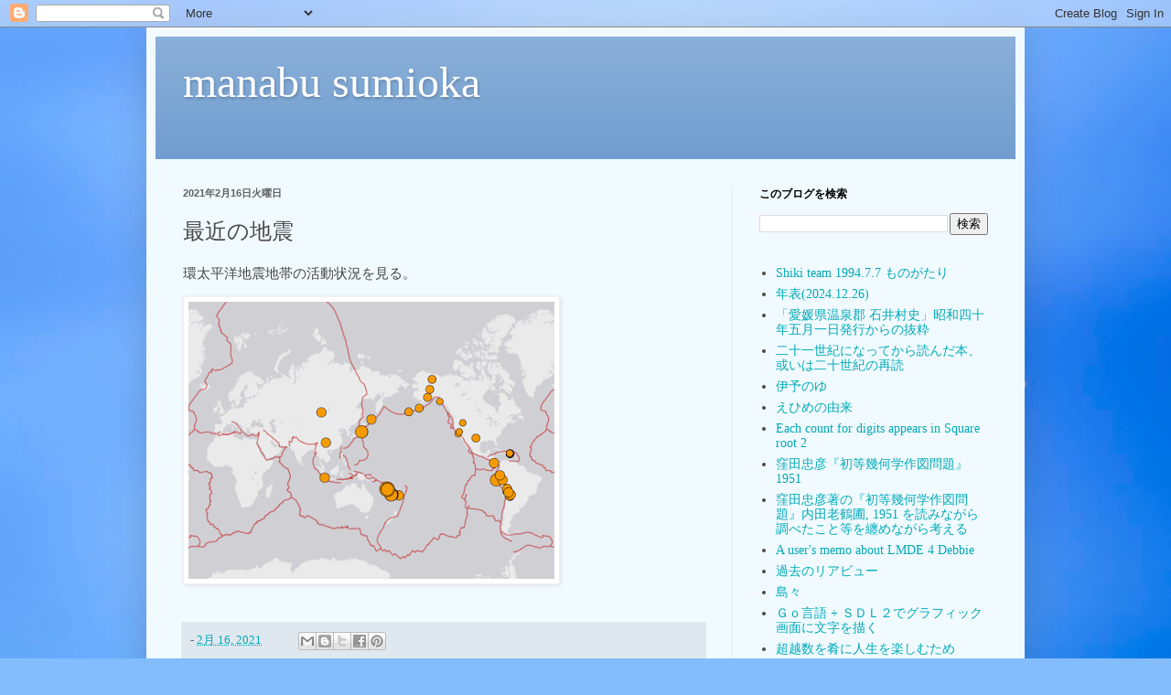

--- FILE ---
content_type: text/html; charset=UTF-8
request_url: https://blog.manabusumioka.com/2021/02/blog-post_83.html
body_size: 14881
content:
<!DOCTYPE html>
<html class='v2' dir='ltr' lang='ja'>
<head>
<link href='https://www.blogger.com/static/v1/widgets/335934321-css_bundle_v2.css' rel='stylesheet' type='text/css'/>
<meta content='width=1100' name='viewport'/>
<meta content='text/html; charset=UTF-8' http-equiv='Content-Type'/>
<meta content='blogger' name='generator'/>
<link href='https://blog.manabusumioka.com/favicon.ico' rel='icon' type='image/x-icon'/>
<link href='http://blog.manabusumioka.com/2021/02/blog-post_83.html' rel='canonical'/>
<link rel="alternate" type="application/atom+xml" title="manabu sumioka - Atom" href="https://blog.manabusumioka.com/feeds/posts/default" />
<link rel="alternate" type="application/rss+xml" title="manabu sumioka - RSS" href="https://blog.manabusumioka.com/feeds/posts/default?alt=rss" />
<link rel="service.post" type="application/atom+xml" title="manabu sumioka - Atom" href="https://www.blogger.com/feeds/7520723446058283162/posts/default" />

<link rel="alternate" type="application/atom+xml" title="manabu sumioka - Atom" href="https://blog.manabusumioka.com/feeds/2973959374877162823/comments/default" />
<!--Can't find substitution for tag [blog.ieCssRetrofitLinks]-->
<link href='https://blogger.googleusercontent.com/img/b/R29vZ2xl/AVvXsEieakt1qpfYsQU7P7e2zmMi5-hCL4Onqx71ZOxSpIJL61lYjdjZ8WUikVeDnerQRfGPY7jeDTLY4q8Ng84SHYoC6FxQrgCwTGRYAzy1InUyCJxhK5aau8dUrS3j72UdKEtAqvmXpLcS3mE/w400-h303/Screenshot+2021-02-16+152207.png' rel='image_src'/>
<meta content='http://blog.manabusumioka.com/2021/02/blog-post_83.html' property='og:url'/>
<meta content='最近の地震' property='og:title'/>
<meta content='A blog about Programming in Shikoku Ehime Matsuyama' property='og:description'/>
<meta content='https://blogger.googleusercontent.com/img/b/R29vZ2xl/AVvXsEieakt1qpfYsQU7P7e2zmMi5-hCL4Onqx71ZOxSpIJL61lYjdjZ8WUikVeDnerQRfGPY7jeDTLY4q8Ng84SHYoC6FxQrgCwTGRYAzy1InUyCJxhK5aau8dUrS3j72UdKEtAqvmXpLcS3mE/w1200-h630-p-k-no-nu/Screenshot+2021-02-16+152207.png' property='og:image'/>
<title>manabu sumioka: 最近の地震</title>
<style id='page-skin-1' type='text/css'><!--
/*
-----------------------------------------------
Blogger Template Style
Name:     Simple
Designer: Blogger
URL:      www.blogger.com
----------------------------------------------- */
/* Content
----------------------------------------------- */
body {
font: normal normal 14px Georgia, Utopia, 'Palatino Linotype', Palatino, serif;
color: #474747;
background: #83bdfd url(https://themes.googleusercontent.com/image?id=1f6tOf2ErnlU3K0NbIDS1on08DFGdohvo2vAUfWBDP7HQcTMBAoan9iZe-cPJwr8RRoJG) no-repeat fixed top center /* Credit: Zemdega (http://www.istockphoto.com/portfolio/Zemdega?platform=blogger) */;
padding: 0 40px 40px 40px;
}
html body .region-inner {
min-width: 0;
max-width: 100%;
width: auto;
}
h2 {
font-size: 22px;
}
a:link {
text-decoration:none;
color: #00aab7;
}
a:visited {
text-decoration:none;
color: #8e8e8e;
}
a:hover {
text-decoration:underline;
color: #0dffd8;
}
.body-fauxcolumn-outer .fauxcolumn-inner {
background: transparent none repeat scroll top left;
_background-image: none;
}
.body-fauxcolumn-outer .cap-top {
position: absolute;
z-index: 1;
height: 400px;
width: 100%;
}
.body-fauxcolumn-outer .cap-top .cap-left {
width: 100%;
background: transparent none repeat-x scroll top left;
_background-image: none;
}
.content-outer {
-moz-box-shadow: 0 0 40px rgba(0, 0, 0, .15);
-webkit-box-shadow: 0 0 5px rgba(0, 0, 0, .15);
-goog-ms-box-shadow: 0 0 10px #333333;
box-shadow: 0 0 40px rgba(0, 0, 0, .15);
margin-bottom: 1px;
}
.content-inner {
padding: 10px 10px;
}
.content-inner {
background-color: #f1faff;
}
/* Header
----------------------------------------------- */
.header-outer {
background: #6d9bce url(https://resources.blogblog.com/blogblog/data/1kt/simple/gradients_light.png) repeat-x scroll 0 -400px;
_background-image: none;
}
.Header h1 {
font: normal normal 48px Georgia, Utopia, 'Palatino Linotype', Palatino, serif;
color: #ffffff;
text-shadow: 1px 2px 3px rgba(0, 0, 0, .2);
}
.Header h1 a {
color: #ffffff;
}
.Header .description {
font-size: 140%;
color: #ffffff;
}
.header-inner .Header .titlewrapper {
padding: 22px 30px;
}
.header-inner .Header .descriptionwrapper {
padding: 0 30px;
}
/* Tabs
----------------------------------------------- */
.tabs-inner .section:first-child {
border-top: 0 solid #eee5dd;
}
.tabs-inner .section:first-child ul {
margin-top: -0;
border-top: 0 solid #eee5dd;
border-left: 0 solid #eee5dd;
border-right: 0 solid #eee5dd;
}
.tabs-inner .widget ul {
background: #f1faff none repeat-x scroll 0 -800px;
_background-image: none;
border-bottom: 1px solid #eee5dd;
margin-top: 0;
margin-left: -30px;
margin-right: -30px;
}
.tabs-inner .widget li a {
display: inline-block;
padding: .6em 1em;
font: normal normal 16px Georgia, Utopia, 'Palatino Linotype', Palatino, serif;
color: #7d969e;
border-left: 1px solid #f1faff;
border-right: 1px solid #eee5dd;
}
.tabs-inner .widget li:first-child a {
border-left: none;
}
.tabs-inner .widget li.selected a, .tabs-inner .widget li a:hover {
color: #000000;
background-color: #f1faff;
text-decoration: none;
}
/* Columns
----------------------------------------------- */
.main-outer {
border-top: 0 solid #e0ecef;
}
.fauxcolumn-left-outer .fauxcolumn-inner {
border-right: 1px solid #e0ecef;
}
.fauxcolumn-right-outer .fauxcolumn-inner {
border-left: 1px solid #e0ecef;
}
/* Headings
----------------------------------------------- */
div.widget > h2,
div.widget h2.title {
margin: 0 0 1em 0;
font: normal bold 12px Georgia, Utopia, 'Palatino Linotype', Palatino, serif;
color: #000000;
}
/* Widgets
----------------------------------------------- */
.widget .zippy {
color: #9d9d9d;
text-shadow: 2px 2px 1px rgba(0, 0, 0, .1);
}
.widget .popular-posts ul {
list-style: none;
}
/* Posts
----------------------------------------------- */
h2.date-header {
font: normal bold 11px Arial, Tahoma, Helvetica, FreeSans, sans-serif;
}
.date-header span {
background-color: rgba(68,68,68,0);
color: #606060;
padding: inherit;
letter-spacing: inherit;
margin: inherit;
}
.main-inner {
padding-top: 30px;
padding-bottom: 30px;
}
.main-inner .column-center-inner {
padding: 0 15px;
}
.main-inner .column-center-inner .section {
margin: 0 15px;
}
.post {
margin: 0 0 25px 0;
}
h3.post-title, .comments h4 {
font: normal normal 24px Georgia, Utopia, 'Palatino Linotype', Palatino, serif;
margin: .75em 0 0;
}
.post-body {
font-size: 110%;
line-height: 1.4;
position: relative;
}
.post-body img, .post-body .tr-caption-container, .Profile img, .Image img,
.BlogList .item-thumbnail img {
padding: 2px;
background: #ffffff;
border: 1px solid #f0f0f0;
-moz-box-shadow: 1px 1px 5px rgba(0, 0, 0, .1);
-webkit-box-shadow: 1px 1px 5px rgba(0, 0, 0, .1);
box-shadow: 1px 1px 5px rgba(0, 0, 0, .1);
}
.post-body img, .post-body .tr-caption-container {
padding: 5px;
}
.post-body .tr-caption-container {
color: #606060;
}
.post-body .tr-caption-container img {
padding: 0;
background: transparent;
border: none;
-moz-box-shadow: 0 0 0 rgba(0, 0, 0, .1);
-webkit-box-shadow: 0 0 0 rgba(0, 0, 0, .1);
box-shadow: 0 0 0 rgba(0, 0, 0, .1);
}
.post-header {
margin: 0 0 1.5em;
line-height: 1.6;
font-size: 90%;
}
.post-footer {
margin: 20px -2px 0;
padding: 5px 10px;
color: #5f6572;
background-color: #e0e8ef;
border-bottom: 1px solid #f0f0f0;
line-height: 1.6;
font-size: 90%;
}
#comments .comment-author {
padding-top: 1.5em;
border-top: 1px solid #e0ecef;
background-position: 0 1.5em;
}
#comments .comment-author:first-child {
padding-top: 0;
border-top: none;
}
.avatar-image-container {
margin: .2em 0 0;
}
#comments .avatar-image-container img {
border: 1px solid #f0f0f0;
}
/* Comments
----------------------------------------------- */
.comments .comments-content .icon.blog-author {
background-repeat: no-repeat;
background-image: url([data-uri]);
}
.comments .comments-content .loadmore a {
border-top: 1px solid #9d9d9d;
border-bottom: 1px solid #9d9d9d;
}
.comments .comment-thread.inline-thread {
background-color: #e0e8ef;
}
.comments .continue {
border-top: 2px solid #9d9d9d;
}
/* Accents
---------------------------------------------- */
.section-columns td.columns-cell {
border-left: 1px solid #e0ecef;
}
.blog-pager {
background: transparent none no-repeat scroll top center;
}
.blog-pager-older-link, .home-link,
.blog-pager-newer-link {
background-color: #f1faff;
padding: 5px;
}
.footer-outer {
border-top: 0 dashed #bbbbbb;
}
/* Mobile
----------------------------------------------- */
body.mobile  {
background-size: auto;
}
.mobile .body-fauxcolumn-outer {
background: transparent none repeat scroll top left;
}
.mobile .body-fauxcolumn-outer .cap-top {
background-size: 100% auto;
}
.mobile .content-outer {
-webkit-box-shadow: 0 0 3px rgba(0, 0, 0, .15);
box-shadow: 0 0 3px rgba(0, 0, 0, .15);
}
.mobile .tabs-inner .widget ul {
margin-left: 0;
margin-right: 0;
}
.mobile .post {
margin: 0;
}
.mobile .main-inner .column-center-inner .section {
margin: 0;
}
.mobile .date-header span {
padding: 0.1em 10px;
margin: 0 -10px;
}
.mobile h3.post-title {
margin: 0;
}
.mobile .blog-pager {
background: transparent none no-repeat scroll top center;
}
.mobile .footer-outer {
border-top: none;
}
.mobile .main-inner, .mobile .footer-inner {
background-color: #f1faff;
}
.mobile-index-contents {
color: #474747;
}
.mobile-link-button {
background-color: #00aab7;
}
.mobile-link-button a:link, .mobile-link-button a:visited {
color: #ffffff;
}
.mobile .tabs-inner .section:first-child {
border-top: none;
}
.mobile .tabs-inner .PageList .widget-content {
background-color: #f1faff;
color: #000000;
border-top: 1px solid #eee5dd;
border-bottom: 1px solid #eee5dd;
}
.mobile .tabs-inner .PageList .widget-content .pagelist-arrow {
border-left: 1px solid #eee5dd;
}

--></style>
<style id='template-skin-1' type='text/css'><!--
body {
min-width: 960px;
}
.content-outer, .content-fauxcolumn-outer, .region-inner {
min-width: 960px;
max-width: 960px;
_width: 960px;
}
.main-inner .columns {
padding-left: 0;
padding-right: 310px;
}
.main-inner .fauxcolumn-center-outer {
left: 0;
right: 310px;
/* IE6 does not respect left and right together */
_width: expression(this.parentNode.offsetWidth -
parseInt("0") -
parseInt("310px") + 'px');
}
.main-inner .fauxcolumn-left-outer {
width: 0;
}
.main-inner .fauxcolumn-right-outer {
width: 310px;
}
.main-inner .column-left-outer {
width: 0;
right: 100%;
margin-left: -0;
}
.main-inner .column-right-outer {
width: 310px;
margin-right: -310px;
}
#layout {
min-width: 0;
}
#layout .content-outer {
min-width: 0;
width: 800px;
}
#layout .region-inner {
min-width: 0;
width: auto;
}
body#layout div.add_widget {
padding: 8px;
}
body#layout div.add_widget a {
margin-left: 32px;
}
--></style>
<style>
    body {background-image:url(https\:\/\/themes.googleusercontent.com\/image?id=1f6tOf2ErnlU3K0NbIDS1on08DFGdohvo2vAUfWBDP7HQcTMBAoan9iZe-cPJwr8RRoJG);}
    
@media (max-width: 200px) { body {background-image:url(https\:\/\/themes.googleusercontent.com\/image?id=1f6tOf2ErnlU3K0NbIDS1on08DFGdohvo2vAUfWBDP7HQcTMBAoan9iZe-cPJwr8RRoJG&options=w200);}}
@media (max-width: 400px) and (min-width: 201px) { body {background-image:url(https\:\/\/themes.googleusercontent.com\/image?id=1f6tOf2ErnlU3K0NbIDS1on08DFGdohvo2vAUfWBDP7HQcTMBAoan9iZe-cPJwr8RRoJG&options=w400);}}
@media (max-width: 800px) and (min-width: 401px) { body {background-image:url(https\:\/\/themes.googleusercontent.com\/image?id=1f6tOf2ErnlU3K0NbIDS1on08DFGdohvo2vAUfWBDP7HQcTMBAoan9iZe-cPJwr8RRoJG&options=w800);}}
@media (max-width: 1200px) and (min-width: 801px) { body {background-image:url(https\:\/\/themes.googleusercontent.com\/image?id=1f6tOf2ErnlU3K0NbIDS1on08DFGdohvo2vAUfWBDP7HQcTMBAoan9iZe-cPJwr8RRoJG&options=w1200);}}
/* Last tag covers anything over one higher than the previous max-size cap. */
@media (min-width: 1201px) { body {background-image:url(https\:\/\/themes.googleusercontent.com\/image?id=1f6tOf2ErnlU3K0NbIDS1on08DFGdohvo2vAUfWBDP7HQcTMBAoan9iZe-cPJwr8RRoJG&options=w1600);}}
  </style>
<script type='text/javascript'>
        (function(i,s,o,g,r,a,m){i['GoogleAnalyticsObject']=r;i[r]=i[r]||function(){
        (i[r].q=i[r].q||[]).push(arguments)},i[r].l=1*new Date();a=s.createElement(o),
        m=s.getElementsByTagName(o)[0];a.async=1;a.src=g;m.parentNode.insertBefore(a,m)
        })(window,document,'script','https://www.google-analytics.com/analytics.js','ga');
        ga('create', 'UA-148880636-7', 'auto', 'blogger');
        ga('blogger.send', 'pageview');
      </script>
<link href='https://www.blogger.com/dyn-css/authorization.css?targetBlogID=7520723446058283162&amp;zx=ea180126-9c35-4dc6-8ff9-8053a6d146e2' media='none' onload='if(media!=&#39;all&#39;)media=&#39;all&#39;' rel='stylesheet'/><noscript><link href='https://www.blogger.com/dyn-css/authorization.css?targetBlogID=7520723446058283162&amp;zx=ea180126-9c35-4dc6-8ff9-8053a6d146e2' rel='stylesheet'/></noscript>
<meta name='google-adsense-platform-account' content='ca-host-pub-1556223355139109'/>
<meta name='google-adsense-platform-domain' content='blogspot.com'/>

<script async src="https://pagead2.googlesyndication.com/pagead/js/adsbygoogle.js?client=ca-pub-9423344070258883&host=ca-host-pub-1556223355139109" crossorigin="anonymous"></script>

<!-- data-ad-client=ca-pub-9423344070258883 -->

<link rel="stylesheet" href="https://fonts.googleapis.com/css2?display=swap&family=Roboto&family=Open+Sans"></head>
<body class='loading variant-literate'>
<div class='navbar section' id='navbar' name='Navbar'><div class='widget Navbar' data-version='1' id='Navbar1'><script type="text/javascript">
    function setAttributeOnload(object, attribute, val) {
      if(window.addEventListener) {
        window.addEventListener('load',
          function(){ object[attribute] = val; }, false);
      } else {
        window.attachEvent('onload', function(){ object[attribute] = val; });
      }
    }
  </script>
<div id="navbar-iframe-container"></div>
<script type="text/javascript" src="https://apis.google.com/js/platform.js"></script>
<script type="text/javascript">
      gapi.load("gapi.iframes:gapi.iframes.style.bubble", function() {
        if (gapi.iframes && gapi.iframes.getContext) {
          gapi.iframes.getContext().openChild({
              url: 'https://www.blogger.com/navbar/7520723446058283162?po\x3d2973959374877162823\x26origin\x3dhttps://blog.manabusumioka.com',
              where: document.getElementById("navbar-iframe-container"),
              id: "navbar-iframe"
          });
        }
      });
    </script><script type="text/javascript">
(function() {
var script = document.createElement('script');
script.type = 'text/javascript';
script.src = '//pagead2.googlesyndication.com/pagead/js/google_top_exp.js';
var head = document.getElementsByTagName('head')[0];
if (head) {
head.appendChild(script);
}})();
</script>
</div></div>
<div class='body-fauxcolumns'>
<div class='fauxcolumn-outer body-fauxcolumn-outer'>
<div class='cap-top'>
<div class='cap-left'></div>
<div class='cap-right'></div>
</div>
<div class='fauxborder-left'>
<div class='fauxborder-right'></div>
<div class='fauxcolumn-inner'>
</div>
</div>
<div class='cap-bottom'>
<div class='cap-left'></div>
<div class='cap-right'></div>
</div>
</div>
</div>
<div class='content'>
<div class='content-fauxcolumns'>
<div class='fauxcolumn-outer content-fauxcolumn-outer'>
<div class='cap-top'>
<div class='cap-left'></div>
<div class='cap-right'></div>
</div>
<div class='fauxborder-left'>
<div class='fauxborder-right'></div>
<div class='fauxcolumn-inner'>
</div>
</div>
<div class='cap-bottom'>
<div class='cap-left'></div>
<div class='cap-right'></div>
</div>
</div>
</div>
<div class='content-outer'>
<div class='content-cap-top cap-top'>
<div class='cap-left'></div>
<div class='cap-right'></div>
</div>
<div class='fauxborder-left content-fauxborder-left'>
<div class='fauxborder-right content-fauxborder-right'></div>
<div class='content-inner'>
<header>
<div class='header-outer'>
<div class='header-cap-top cap-top'>
<div class='cap-left'></div>
<div class='cap-right'></div>
</div>
<div class='fauxborder-left header-fauxborder-left'>
<div class='fauxborder-right header-fauxborder-right'></div>
<div class='region-inner header-inner'>
<div class='header section' id='header' name='ヘッダー'><div class='widget Header' data-version='1' id='Header1'>
<div id='header-inner'>
<div class='titlewrapper'>
<h1 class='title'>
<a href='https://blog.manabusumioka.com/'>
manabu sumioka
</a>
</h1>
</div>
<div class='descriptionwrapper'>
<p class='description'><span>
</span></p>
</div>
</div>
</div></div>
</div>
</div>
<div class='header-cap-bottom cap-bottom'>
<div class='cap-left'></div>
<div class='cap-right'></div>
</div>
</div>
</header>
<div class='tabs-outer'>
<div class='tabs-cap-top cap-top'>
<div class='cap-left'></div>
<div class='cap-right'></div>
</div>
<div class='fauxborder-left tabs-fauxborder-left'>
<div class='fauxborder-right tabs-fauxborder-right'></div>
<div class='region-inner tabs-inner'>
<div class='tabs no-items section' id='crosscol' name='Cross-Column'></div>
<div class='tabs no-items section' id='crosscol-overflow' name='Cross-Column 2'></div>
</div>
</div>
<div class='tabs-cap-bottom cap-bottom'>
<div class='cap-left'></div>
<div class='cap-right'></div>
</div>
</div>
<div class='main-outer'>
<div class='main-cap-top cap-top'>
<div class='cap-left'></div>
<div class='cap-right'></div>
</div>
<div class='fauxborder-left main-fauxborder-left'>
<div class='fauxborder-right main-fauxborder-right'></div>
<div class='region-inner main-inner'>
<div class='columns fauxcolumns'>
<div class='fauxcolumn-outer fauxcolumn-center-outer'>
<div class='cap-top'>
<div class='cap-left'></div>
<div class='cap-right'></div>
</div>
<div class='fauxborder-left'>
<div class='fauxborder-right'></div>
<div class='fauxcolumn-inner'>
</div>
</div>
<div class='cap-bottom'>
<div class='cap-left'></div>
<div class='cap-right'></div>
</div>
</div>
<div class='fauxcolumn-outer fauxcolumn-left-outer'>
<div class='cap-top'>
<div class='cap-left'></div>
<div class='cap-right'></div>
</div>
<div class='fauxborder-left'>
<div class='fauxborder-right'></div>
<div class='fauxcolumn-inner'>
</div>
</div>
<div class='cap-bottom'>
<div class='cap-left'></div>
<div class='cap-right'></div>
</div>
</div>
<div class='fauxcolumn-outer fauxcolumn-right-outer'>
<div class='cap-top'>
<div class='cap-left'></div>
<div class='cap-right'></div>
</div>
<div class='fauxborder-left'>
<div class='fauxborder-right'></div>
<div class='fauxcolumn-inner'>
</div>
</div>
<div class='cap-bottom'>
<div class='cap-left'></div>
<div class='cap-right'></div>
</div>
</div>
<!-- corrects IE6 width calculation -->
<div class='columns-inner'>
<div class='column-center-outer'>
<div class='column-center-inner'>
<div class='main section' id='main' name='メイン'><div class='widget Blog' data-version='1' id='Blog1'>
<div class='blog-posts hfeed'>

          <div class="date-outer">
        
<h2 class='date-header'><span>2021年2月16日火曜日</span></h2>

          <div class="date-posts">
        
<div class='post-outer'>
<div class='post hentry uncustomized-post-template' itemprop='blogPost' itemscope='itemscope' itemtype='http://schema.org/BlogPosting'>
<meta content='https://blogger.googleusercontent.com/img/b/R29vZ2xl/AVvXsEieakt1qpfYsQU7P7e2zmMi5-hCL4Onqx71ZOxSpIJL61lYjdjZ8WUikVeDnerQRfGPY7jeDTLY4q8Ng84SHYoC6FxQrgCwTGRYAzy1InUyCJxhK5aau8dUrS3j72UdKEtAqvmXpLcS3mE/w400-h303/Screenshot+2021-02-16+152207.png' itemprop='image_url'/>
<meta content='7520723446058283162' itemprop='blogId'/>
<meta content='2973959374877162823' itemprop='postId'/>
<a name='2973959374877162823'></a>
<h3 class='post-title entry-title' itemprop='name'>
最近の地震
</h3>
<div class='post-header'>
<div class='post-header-line-1'></div>
</div>
<div class='post-body entry-content' id='post-body-2973959374877162823' itemprop='description articleBody'>
<p>環太平洋地震地帯の活動状況を見る&#12290;</p><div class="separator" style="clear: both; text-align: center;"><a href="https://blogger.googleusercontent.com/img/b/R29vZ2xl/AVvXsEieakt1qpfYsQU7P7e2zmMi5-hCL4Onqx71ZOxSpIJL61lYjdjZ8WUikVeDnerQRfGPY7jeDTLY4q8Ng84SHYoC6FxQrgCwTGRYAzy1InUyCJxhK5aau8dUrS3j72UdKEtAqvmXpLcS3mE/s798/Screenshot+2021-02-16+152207.png" imageanchor="1" style="clear: left; float: left; margin-bottom: 1em; margin-right: 1em;"><img border="0" data-original-height="604" data-original-width="798" height="303" src="https://blogger.googleusercontent.com/img/b/R29vZ2xl/AVvXsEieakt1qpfYsQU7P7e2zmMi5-hCL4Onqx71ZOxSpIJL61lYjdjZ8WUikVeDnerQRfGPY7jeDTLY4q8Ng84SHYoC6FxQrgCwTGRYAzy1InUyCJxhK5aau8dUrS3j72UdKEtAqvmXpLcS3mE/w400-h303/Screenshot+2021-02-16+152207.png" width="400" /></a></div><br /><p><br /></p>
<div style='clear: both;'></div>
</div>
<div class='post-footer'>
<div class='post-footer-line post-footer-line-1'>
<span class='post-author vcard'>
</span>
<span class='post-timestamp'>
-
<meta content='http://blog.manabusumioka.com/2021/02/blog-post_83.html' itemprop='url'/>
<a class='timestamp-link' href='https://blog.manabusumioka.com/2021/02/blog-post_83.html' rel='bookmark' title='permanent link'><abbr class='published' itemprop='datePublished' title='2021-02-16T15:24:00+09:00'>2月 16, 2021</abbr></a>
</span>
<span class='post-comment-link'>
</span>
<span class='post-icons'>
</span>
<div class='post-share-buttons goog-inline-block'>
<a class='goog-inline-block share-button sb-email' href='https://www.blogger.com/share-post.g?blogID=7520723446058283162&postID=2973959374877162823&target=email' target='_blank' title='メールで送信'><span class='share-button-link-text'>メールで送信</span></a><a class='goog-inline-block share-button sb-blog' href='https://www.blogger.com/share-post.g?blogID=7520723446058283162&postID=2973959374877162823&target=blog' onclick='window.open(this.href, "_blank", "height=270,width=475"); return false;' target='_blank' title='BlogThis!'><span class='share-button-link-text'>BlogThis!</span></a><a class='goog-inline-block share-button sb-twitter' href='https://www.blogger.com/share-post.g?blogID=7520723446058283162&postID=2973959374877162823&target=twitter' target='_blank' title='X で共有'><span class='share-button-link-text'>X で共有</span></a><a class='goog-inline-block share-button sb-facebook' href='https://www.blogger.com/share-post.g?blogID=7520723446058283162&postID=2973959374877162823&target=facebook' onclick='window.open(this.href, "_blank", "height=430,width=640"); return false;' target='_blank' title='Facebook で共有する'><span class='share-button-link-text'>Facebook で共有する</span></a><a class='goog-inline-block share-button sb-pinterest' href='https://www.blogger.com/share-post.g?blogID=7520723446058283162&postID=2973959374877162823&target=pinterest' target='_blank' title='Pinterest に共有'><span class='share-button-link-text'>Pinterest に共有</span></a>
</div>
</div>
<div class='post-footer-line post-footer-line-2'>
<span class='post-labels'>
</span>
</div>
<div class='post-footer-line post-footer-line-3'>
<span class='post-location'>
</span>
</div>
</div>
</div>
<div class='comments' id='comments'>
<a name='comments'></a>
<h4>0 件のコメント:</h4>
<div id='Blog1_comments-block-wrapper'>
<dl class='avatar-comment-indent' id='comments-block'>
</dl>
</div>
<p class='comment-footer'>
<div class='comment-form'>
<a name='comment-form'></a>
<h4 id='comment-post-message'>コメントを投稿</h4>
<p>
</p>
<a href='https://www.blogger.com/comment/frame/7520723446058283162?po=2973959374877162823&hl=ja&saa=85391&origin=https://blog.manabusumioka.com' id='comment-editor-src'></a>
<iframe allowtransparency='true' class='blogger-iframe-colorize blogger-comment-from-post' frameborder='0' height='410px' id='comment-editor' name='comment-editor' src='' width='100%'></iframe>
<script src='https://www.blogger.com/static/v1/jsbin/2830521187-comment_from_post_iframe.js' type='text/javascript'></script>
<script type='text/javascript'>
      BLOG_CMT_createIframe('https://www.blogger.com/rpc_relay.html');
    </script>
</div>
</p>
</div>
</div>

        </div></div>
      
</div>
<div class='blog-pager' id='blog-pager'>
<span id='blog-pager-newer-link'>
<a class='blog-pager-newer-link' href='https://blog.manabusumioka.com/2021/02/blog-post_21.html' id='Blog1_blog-pager-newer-link' title='次の投稿'>次の投稿</a>
</span>
<span id='blog-pager-older-link'>
<a class='blog-pager-older-link' href='https://blog.manabusumioka.com/2021/02/blog-post_16.html' id='Blog1_blog-pager-older-link' title='前の投稿'>前の投稿</a>
</span>
<a class='home-link' href='https://blog.manabusumioka.com/'>ホーム</a>
</div>
<div class='clear'></div>
<div class='post-feeds'>
<div class='feed-links'>
登録:
<a class='feed-link' href='https://blog.manabusumioka.com/feeds/2973959374877162823/comments/default' target='_blank' type='application/atom+xml'>コメントの投稿 (Atom)</a>
</div>
</div>
</div><div class='widget FeaturedPost' data-version='1' id='FeaturedPost1'>
<div class='post-summary'>
<h3><a href='https://blog.manabusumioka.com/2026/01/blog-post_17.html'>阪神淡路大震災の頃を思い出してみると</a></h3>
<p>
&#160;1995年の1月17日だった&#12290; この前後の日は私的な出来事と関連して記憶に刻まれています&#12290; 117 は&#12289;よく入試の監督などで時刻合せに当時は利用していました&#12290;NTTのサービスはだいぶん変りましたが&#12289;衛星やIP電話などを除いてまだ現在も 117サービスは続いていますね&#12290;ただ有料の...
</p>
<img class='image' src='https://blogger.googleusercontent.com/img/a/AVvXsEgrpMTa-VqJGfK2jmRVMUwQuJkofouCXCRhyKi5bQkN8ape9NYMzFbEHWcS6U6r9MQVkgMk5-8I7b1cpedgMzp5BoXVOhl8PqzPoNhFYrMyTGf-8FtkU5sS1oMXIQrzZLb4pR-aSc-Ua9UxM28_I0XPnAfJtUVBMFqQ-CI8OGznXhHj8UAt-DosQJRCCOQ=w640-h458'/>
</div>
<style type='text/css'>
    .image {
      width: 100%;
    }
  </style>
<div class='clear'></div>
</div><div class='widget PopularPosts' data-version='1' id='PopularPosts1'>
<div class='widget-content popular-posts'>
<ul>
<li>
<div class='item-content'>
<div class='item-thumbnail'>
<a href='https://blog.manabusumioka.com/2025/10/blog-post.html' target='_blank'>
<img alt='' border='0' src='https://blogger.googleusercontent.com/img/b/R29vZ2xl/AVvXsEilxr5zHJvp_EaiOkdxc33MWtHsbnUVy6ygORP_BA-1Gfp-XS3ljs0Ajq_lXO7sZoRLLXje29qNHBBCq5pG94LqPthXrr-TpSBPbc4tvuHuyYvO9-5C5y7ujYPbyzFj3Q2FxDZk1qkirtccBeaJEBsSbAmDuyJh267NofNSZSk67f-gj2VC3wM_BV86DTw/w72-h72-p-k-no-nu/IMG_20251006_194850370_HDR.jpg'/>
</a>
</div>
<div class='item-title'><a href='https://blog.manabusumioka.com/2025/10/blog-post.html'>中秋の名月&#65311;</a></div>
<div class='item-snippet'>&#160;</div>
</div>
<div style='clear: both;'></div>
</li>
<li>
<div class='item-content'>
<div class='item-thumbnail'>
<a href='https://blog.manabusumioka.com/2025/10/blog-post_13.html' target='_blank'>
<img alt='' border='0' src='https://blogger.googleusercontent.com/img/a/AVvXsEh5DksUKVQljDc6dyBl-ER17HWARVUsZI1TRdhwYT_gi20wR7pV4yDRX8zE9av1z4mLwbd9Ye9wFuQ2Q6r9hTj2Yx0zpAKEKZijhwjlfYrbttWDsNCHWnAHMVibk6M3Ez9NV-Wzk92TG1Mz8zIOreQsAt6ArUsy2cHvh2hF8TpfbUT5lj0dJtRCkgT3lxk=w72-h72-p-k-no-nu'/>
</a>
</div>
<div class='item-title'><a href='https://blog.manabusumioka.com/2025/10/blog-post_13.html'>温泉のあるホテルホールであった楽箏</a></div>
<div class='item-snippet'>&#160;誘われて隣町であった&#12300;神無月に光あり&#12301;という楽箏に参列させてもらった&#12290; 楽箏の説明は田辺聖子&#12302;とりかえばや物語&#12303;p.14 より引用</div>
</div>
<div style='clear: both;'></div>
</li>
<li>
<div class='item-content'>
<div class='item-title'><a href='https://blog.manabusumioka.com/2025/10/blog-post_20.html'>ボスのような蛙がでてきた</a></div>
<div class='item-snippet'>&#160;バラを鉢植えし&#12289;そのまわりをオリヅルランで囲っている&#12290; そこへ&#12289;蛙が&#12289;なんだかボスのような姿であらわれた&#12290; 季節もやっと秋のようになってきたところ&#12290; 蛙や蜂がどこからきたのかちょっと考えたのだが&#12289; 時系列で考えると&#12289; となりの建物を囲っていた木々を切り&#12289;そのあと生えてきた草を刈...</div>
</div>
<div style='clear: both;'></div>
</li>
</ul>
<div class='clear'></div>
</div>
</div></div>
</div>
</div>
<div class='column-left-outer'>
<div class='column-left-inner'>
<aside>
</aside>
</div>
</div>
<div class='column-right-outer'>
<div class='column-right-inner'>
<aside>
<div class='sidebar section' id='sidebar-right-1'><div class='widget BlogSearch' data-version='1' id='BlogSearch1'>
<h2 class='title'>このブログを検索</h2>
<div class='widget-content'>
<div id='BlogSearch1_form'>
<form action='https://blog.manabusumioka.com/search' class='gsc-search-box' target='_top'>
<table cellpadding='0' cellspacing='0' class='gsc-search-box'>
<tbody>
<tr>
<td class='gsc-input'>
<input autocomplete='off' class='gsc-input' name='q' size='10' title='search' type='text' value=''/>
</td>
<td class='gsc-search-button'>
<input class='gsc-search-button' title='search' type='submit' value='検索'/>
</td>
</tr>
</tbody>
</table>
</form>
</div>
</div>
<div class='clear'></div>
</div><div class='widget PageList' data-version='1' id='PageList1'>
<div class='widget-content'>
<ul>
<li>
<a href='https://blog.manabusumioka.com/p/shiki-team-1984.html'>Shiki team 1994.7.7 ものがたり</a>
</li>
<li>
<a href='https://blog.manabusumioka.com/p/blog-page_16.html'>年表(2024.12.26)</a>
</li>
<li>
<a href='https://blog.manabusumioka.com/p/blog-page_4.html'>&#12300;愛媛県温泉郡 石井村史&#12301;昭和四十年五月一日発行からの抜粋</a>
</li>
<li>
<a href='https://blog.manabusumioka.com/p/blog-page_3.html'>二十一世紀になってから読んだ本&#12289;或いは二十世紀の再読</a>
</li>
<li>
<a href='https://blog.manabusumioka.com/p/blog-page_26.html'>伊予のゆ</a>
</li>
<li>
<a href='https://blog.manabusumioka.com/p/blog-page.html'>えひめの由来</a>
</li>
<li>
<a href='https://blog.manabusumioka.com/p/calculating-digits-in-sequence-of.html'>Each count for digits appears in Square root 2 </a>
</li>
<li>
<a href='https://blog.manabusumioka.com/p/1951.html'>窪田忠彦&#12302;初等幾何学作図問題&#12303;1951</a>
</li>
<li>
<a href='https://blog.manabusumioka.com/p/blog-page_13.html'>窪田忠彦著の&#12302;初等幾何学作図問題&#12303;内田老鶴圃, 1951 を読みながら調べたこと等を纏めながら考える</a>
</li>
<li>
<a href='https://blog.manabusumioka.com/p/a-users-memo-about-lmde-4-debbie.html'>A user&#39;s memo about LMDE 4  Debbie</a>
</li>
<li>
<a href='https://blog.manabusumioka.com/p/blog-page_7.html'>過去のリアビュー</a>
</li>
<li>
<a href='https://blog.manabusumioka.com/p/blog-page_24.html'>島々</a>
</li>
<li>
<a href='https://blog.manabusumioka.com/p/blog-page_9.html'>Ｇｏ言語 + ＳＤＬ２でグラフィック画面に文字を描く</a>
</li>
<li>
<a href='https://blog.manabusumioka.com/p/blog-page_17.html'>超越数を肴に人生を楽しむため</a>
</li>
<li>
<a href='https://blog.manabusumioka.com/p/basic-256.html'>BASIC 256</a>
</li>
<li>
<a href='https://blog.manabusumioka.com/p/sumiokaster.html'>old sumiokaster blog</a>
</li>
</ul>
<div class='clear'></div>
</div>
</div><div class='widget Profile' data-version='1' id='Profile1'>
<h2>&#8730;2</h2>
<div class='widget-content'>
<a href='https://www.blogger.com/profile/11279240170192873188'><img alt='自分の写真' class='profile-img' height='53' src='//blogger.googleusercontent.com/img/b/R29vZ2xl/AVvXsEiAhYgDPWrC7gWVel_EZzBXOYlWMzECHvlo-dAIN3ChVWQ6Y-LErc7RDEs5Al21pf9A_6br9G2NovqjfZa7U79cnLjx-UhL4HghNWdKUiLLDOFMb19yYqrOZtK23099aFg/s150/DSCF0291.JPG' width='80'/></a>
<dl class='profile-datablock'>
<dt class='profile-data'>
<a class='profile-name-link g-profile' href='https://www.blogger.com/profile/11279240170192873188' rel='author' style='background-image: url(//www.blogger.com/img/logo-16.png);'>
Manabu
</a>
</dt>
<dd class='profile-textblock'>I live in Matsuyama city, Ehime prefecture, Japan. </dd>
</dl>
<a class='profile-link' href='https://www.blogger.com/profile/11279240170192873188' rel='author'>詳細プロフィールを表示</a>
<div class='clear'></div>
</div>
</div><div class='widget BlogArchive' data-version='1' id='BlogArchive1'>
<h2>ブログ アーカイブ</h2>
<div class='widget-content'>
<div id='ArchiveList'>
<div id='BlogArchive1_ArchiveList'>
<ul class='hierarchy'>
<li class='archivedate collapsed'>
<a class='toggle' href='javascript:void(0)'>
<span class='zippy'>

        &#9658;&#160;
      
</span>
</a>
<a class='post-count-link' href='https://blog.manabusumioka.com/2026/'>
2026
</a>
<span class='post-count' dir='ltr'>(20)</span>
<ul class='hierarchy'>
<li class='archivedate collapsed'>
<a class='toggle' href='javascript:void(0)'>
<span class='zippy'>

        &#9658;&#160;
      
</span>
</a>
<a class='post-count-link' href='https://blog.manabusumioka.com/2026/01/'>
1月
</a>
<span class='post-count' dir='ltr'>(20)</span>
</li>
</ul>
</li>
</ul>
<ul class='hierarchy'>
<li class='archivedate collapsed'>
<a class='toggle' href='javascript:void(0)'>
<span class='zippy'>

        &#9658;&#160;
      
</span>
</a>
<a class='post-count-link' href='https://blog.manabusumioka.com/2025/'>
2025
</a>
<span class='post-count' dir='ltr'>(86)</span>
<ul class='hierarchy'>
<li class='archivedate collapsed'>
<a class='toggle' href='javascript:void(0)'>
<span class='zippy'>

        &#9658;&#160;
      
</span>
</a>
<a class='post-count-link' href='https://blog.manabusumioka.com/2025/12/'>
12月
</a>
<span class='post-count' dir='ltr'>(37)</span>
</li>
</ul>
<ul class='hierarchy'>
<li class='archivedate collapsed'>
<a class='toggle' href='javascript:void(0)'>
<span class='zippy'>

        &#9658;&#160;
      
</span>
</a>
<a class='post-count-link' href='https://blog.manabusumioka.com/2025/11/'>
11月
</a>
<span class='post-count' dir='ltr'>(30)</span>
</li>
</ul>
<ul class='hierarchy'>
<li class='archivedate collapsed'>
<a class='toggle' href='javascript:void(0)'>
<span class='zippy'>

        &#9658;&#160;
      
</span>
</a>
<a class='post-count-link' href='https://blog.manabusumioka.com/2025/10/'>
10月
</a>
<span class='post-count' dir='ltr'>(16)</span>
</li>
</ul>
<ul class='hierarchy'>
<li class='archivedate collapsed'>
<a class='toggle' href='javascript:void(0)'>
<span class='zippy'>

        &#9658;&#160;
      
</span>
</a>
<a class='post-count-link' href='https://blog.manabusumioka.com/2025/09/'>
9月
</a>
<span class='post-count' dir='ltr'>(3)</span>
</li>
</ul>
</li>
</ul>
<ul class='hierarchy'>
<li class='archivedate collapsed'>
<a class='toggle' href='javascript:void(0)'>
<span class='zippy'>

        &#9658;&#160;
      
</span>
</a>
<a class='post-count-link' href='https://blog.manabusumioka.com/2024/'>
2024
</a>
<span class='post-count' dir='ltr'>(7)</span>
<ul class='hierarchy'>
<li class='archivedate collapsed'>
<a class='toggle' href='javascript:void(0)'>
<span class='zippy'>

        &#9658;&#160;
      
</span>
</a>
<a class='post-count-link' href='https://blog.manabusumioka.com/2024/10/'>
10月
</a>
<span class='post-count' dir='ltr'>(5)</span>
</li>
</ul>
<ul class='hierarchy'>
<li class='archivedate collapsed'>
<a class='toggle' href='javascript:void(0)'>
<span class='zippy'>

        &#9658;&#160;
      
</span>
</a>
<a class='post-count-link' href='https://blog.manabusumioka.com/2024/03/'>
3月
</a>
<span class='post-count' dir='ltr'>(2)</span>
</li>
</ul>
</li>
</ul>
<ul class='hierarchy'>
<li class='archivedate collapsed'>
<a class='toggle' href='javascript:void(0)'>
<span class='zippy'>

        &#9658;&#160;
      
</span>
</a>
<a class='post-count-link' href='https://blog.manabusumioka.com/2023/'>
2023
</a>
<span class='post-count' dir='ltr'>(16)</span>
<ul class='hierarchy'>
<li class='archivedate collapsed'>
<a class='toggle' href='javascript:void(0)'>
<span class='zippy'>

        &#9658;&#160;
      
</span>
</a>
<a class='post-count-link' href='https://blog.manabusumioka.com/2023/09/'>
9月
</a>
<span class='post-count' dir='ltr'>(5)</span>
</li>
</ul>
<ul class='hierarchy'>
<li class='archivedate collapsed'>
<a class='toggle' href='javascript:void(0)'>
<span class='zippy'>

        &#9658;&#160;
      
</span>
</a>
<a class='post-count-link' href='https://blog.manabusumioka.com/2023/03/'>
3月
</a>
<span class='post-count' dir='ltr'>(2)</span>
</li>
</ul>
<ul class='hierarchy'>
<li class='archivedate collapsed'>
<a class='toggle' href='javascript:void(0)'>
<span class='zippy'>

        &#9658;&#160;
      
</span>
</a>
<a class='post-count-link' href='https://blog.manabusumioka.com/2023/02/'>
2月
</a>
<span class='post-count' dir='ltr'>(1)</span>
</li>
</ul>
<ul class='hierarchy'>
<li class='archivedate collapsed'>
<a class='toggle' href='javascript:void(0)'>
<span class='zippy'>

        &#9658;&#160;
      
</span>
</a>
<a class='post-count-link' href='https://blog.manabusumioka.com/2023/01/'>
1月
</a>
<span class='post-count' dir='ltr'>(8)</span>
</li>
</ul>
</li>
</ul>
<ul class='hierarchy'>
<li class='archivedate collapsed'>
<a class='toggle' href='javascript:void(0)'>
<span class='zippy'>

        &#9658;&#160;
      
</span>
</a>
<a class='post-count-link' href='https://blog.manabusumioka.com/2022/'>
2022
</a>
<span class='post-count' dir='ltr'>(69)</span>
<ul class='hierarchy'>
<li class='archivedate collapsed'>
<a class='toggle' href='javascript:void(0)'>
<span class='zippy'>

        &#9658;&#160;
      
</span>
</a>
<a class='post-count-link' href='https://blog.manabusumioka.com/2022/11/'>
11月
</a>
<span class='post-count' dir='ltr'>(3)</span>
</li>
</ul>
<ul class='hierarchy'>
<li class='archivedate collapsed'>
<a class='toggle' href='javascript:void(0)'>
<span class='zippy'>

        &#9658;&#160;
      
</span>
</a>
<a class='post-count-link' href='https://blog.manabusumioka.com/2022/10/'>
10月
</a>
<span class='post-count' dir='ltr'>(4)</span>
</li>
</ul>
<ul class='hierarchy'>
<li class='archivedate collapsed'>
<a class='toggle' href='javascript:void(0)'>
<span class='zippy'>

        &#9658;&#160;
      
</span>
</a>
<a class='post-count-link' href='https://blog.manabusumioka.com/2022/09/'>
9月
</a>
<span class='post-count' dir='ltr'>(2)</span>
</li>
</ul>
<ul class='hierarchy'>
<li class='archivedate collapsed'>
<a class='toggle' href='javascript:void(0)'>
<span class='zippy'>

        &#9658;&#160;
      
</span>
</a>
<a class='post-count-link' href='https://blog.manabusumioka.com/2022/08/'>
8月
</a>
<span class='post-count' dir='ltr'>(7)</span>
</li>
</ul>
<ul class='hierarchy'>
<li class='archivedate collapsed'>
<a class='toggle' href='javascript:void(0)'>
<span class='zippy'>

        &#9658;&#160;
      
</span>
</a>
<a class='post-count-link' href='https://blog.manabusumioka.com/2022/07/'>
7月
</a>
<span class='post-count' dir='ltr'>(4)</span>
</li>
</ul>
<ul class='hierarchy'>
<li class='archivedate collapsed'>
<a class='toggle' href='javascript:void(0)'>
<span class='zippy'>

        &#9658;&#160;
      
</span>
</a>
<a class='post-count-link' href='https://blog.manabusumioka.com/2022/06/'>
6月
</a>
<span class='post-count' dir='ltr'>(2)</span>
</li>
</ul>
<ul class='hierarchy'>
<li class='archivedate collapsed'>
<a class='toggle' href='javascript:void(0)'>
<span class='zippy'>

        &#9658;&#160;
      
</span>
</a>
<a class='post-count-link' href='https://blog.manabusumioka.com/2022/05/'>
5月
</a>
<span class='post-count' dir='ltr'>(1)</span>
</li>
</ul>
<ul class='hierarchy'>
<li class='archivedate collapsed'>
<a class='toggle' href='javascript:void(0)'>
<span class='zippy'>

        &#9658;&#160;
      
</span>
</a>
<a class='post-count-link' href='https://blog.manabusumioka.com/2022/04/'>
4月
</a>
<span class='post-count' dir='ltr'>(12)</span>
</li>
</ul>
<ul class='hierarchy'>
<li class='archivedate collapsed'>
<a class='toggle' href='javascript:void(0)'>
<span class='zippy'>

        &#9658;&#160;
      
</span>
</a>
<a class='post-count-link' href='https://blog.manabusumioka.com/2022/03/'>
3月
</a>
<span class='post-count' dir='ltr'>(12)</span>
</li>
</ul>
<ul class='hierarchy'>
<li class='archivedate collapsed'>
<a class='toggle' href='javascript:void(0)'>
<span class='zippy'>

        &#9658;&#160;
      
</span>
</a>
<a class='post-count-link' href='https://blog.manabusumioka.com/2022/02/'>
2月
</a>
<span class='post-count' dir='ltr'>(12)</span>
</li>
</ul>
<ul class='hierarchy'>
<li class='archivedate collapsed'>
<a class='toggle' href='javascript:void(0)'>
<span class='zippy'>

        &#9658;&#160;
      
</span>
</a>
<a class='post-count-link' href='https://blog.manabusumioka.com/2022/01/'>
1月
</a>
<span class='post-count' dir='ltr'>(10)</span>
</li>
</ul>
</li>
</ul>
<ul class='hierarchy'>
<li class='archivedate expanded'>
<a class='toggle' href='javascript:void(0)'>
<span class='zippy toggle-open'>

        &#9660;&#160;
      
</span>
</a>
<a class='post-count-link' href='https://blog.manabusumioka.com/2021/'>
2021
</a>
<span class='post-count' dir='ltr'>(219)</span>
<ul class='hierarchy'>
<li class='archivedate collapsed'>
<a class='toggle' href='javascript:void(0)'>
<span class='zippy'>

        &#9658;&#160;
      
</span>
</a>
<a class='post-count-link' href='https://blog.manabusumioka.com/2021/12/'>
12月
</a>
<span class='post-count' dir='ltr'>(14)</span>
</li>
</ul>
<ul class='hierarchy'>
<li class='archivedate collapsed'>
<a class='toggle' href='javascript:void(0)'>
<span class='zippy'>

        &#9658;&#160;
      
</span>
</a>
<a class='post-count-link' href='https://blog.manabusumioka.com/2021/11/'>
11月
</a>
<span class='post-count' dir='ltr'>(13)</span>
</li>
</ul>
<ul class='hierarchy'>
<li class='archivedate collapsed'>
<a class='toggle' href='javascript:void(0)'>
<span class='zippy'>

        &#9658;&#160;
      
</span>
</a>
<a class='post-count-link' href='https://blog.manabusumioka.com/2021/10/'>
10月
</a>
<span class='post-count' dir='ltr'>(11)</span>
</li>
</ul>
<ul class='hierarchy'>
<li class='archivedate collapsed'>
<a class='toggle' href='javascript:void(0)'>
<span class='zippy'>

        &#9658;&#160;
      
</span>
</a>
<a class='post-count-link' href='https://blog.manabusumioka.com/2021/09/'>
9月
</a>
<span class='post-count' dir='ltr'>(10)</span>
</li>
</ul>
<ul class='hierarchy'>
<li class='archivedate collapsed'>
<a class='toggle' href='javascript:void(0)'>
<span class='zippy'>

        &#9658;&#160;
      
</span>
</a>
<a class='post-count-link' href='https://blog.manabusumioka.com/2021/08/'>
8月
</a>
<span class='post-count' dir='ltr'>(13)</span>
</li>
</ul>
<ul class='hierarchy'>
<li class='archivedate collapsed'>
<a class='toggle' href='javascript:void(0)'>
<span class='zippy'>

        &#9658;&#160;
      
</span>
</a>
<a class='post-count-link' href='https://blog.manabusumioka.com/2021/07/'>
7月
</a>
<span class='post-count' dir='ltr'>(14)</span>
</li>
</ul>
<ul class='hierarchy'>
<li class='archivedate collapsed'>
<a class='toggle' href='javascript:void(0)'>
<span class='zippy'>

        &#9658;&#160;
      
</span>
</a>
<a class='post-count-link' href='https://blog.manabusumioka.com/2021/06/'>
6月
</a>
<span class='post-count' dir='ltr'>(22)</span>
</li>
</ul>
<ul class='hierarchy'>
<li class='archivedate collapsed'>
<a class='toggle' href='javascript:void(0)'>
<span class='zippy'>

        &#9658;&#160;
      
</span>
</a>
<a class='post-count-link' href='https://blog.manabusumioka.com/2021/05/'>
5月
</a>
<span class='post-count' dir='ltr'>(36)</span>
</li>
</ul>
<ul class='hierarchy'>
<li class='archivedate collapsed'>
<a class='toggle' href='javascript:void(0)'>
<span class='zippy'>

        &#9658;&#160;
      
</span>
</a>
<a class='post-count-link' href='https://blog.manabusumioka.com/2021/04/'>
4月
</a>
<span class='post-count' dir='ltr'>(24)</span>
</li>
</ul>
<ul class='hierarchy'>
<li class='archivedate collapsed'>
<a class='toggle' href='javascript:void(0)'>
<span class='zippy'>

        &#9658;&#160;
      
</span>
</a>
<a class='post-count-link' href='https://blog.manabusumioka.com/2021/03/'>
3月
</a>
<span class='post-count' dir='ltr'>(14)</span>
</li>
</ul>
<ul class='hierarchy'>
<li class='archivedate expanded'>
<a class='toggle' href='javascript:void(0)'>
<span class='zippy toggle-open'>

        &#9660;&#160;
      
</span>
</a>
<a class='post-count-link' href='https://blog.manabusumioka.com/2021/02/'>
2月
</a>
<span class='post-count' dir='ltr'>(11)</span>
<ul class='posts'>
<li><a href='https://blog.manabusumioka.com/2021/02/blog-post_25.html'>灯油を買いにガソリンスタンドへ</a></li>
<li><a href='https://blog.manabusumioka.com/2021/02/223-411-m41.html'>2月23日 午後4時10分ころ 伊予灘 M4.1 の地震</a></li>
<li><a href='https://blog.manabusumioka.com/2021/02/blog-post_21.html'>瀬戸内のみなっとで魚釣りの光景</a></li>
<li><a href='https://blog.manabusumioka.com/2021/02/blog-post_83.html'>最近の地震</a></li>
<li><a href='https://blog.manabusumioka.com/2021/02/blog-post_16.html'>ものごとが込み入ってるとき&#12289;冒頭からはじめないのが良い</a></li>
<li><a href='https://blog.manabusumioka.com/2021/02/blog-post_14.html'>飛行機雲</a></li>
<li><a href='https://blog.manabusumioka.com/2021/02/c4-cactus.html'>C4 Cactus の点検</a></li>
<li><a href='https://blog.manabusumioka.com/2021/02/blog-post_10.html'>πが超越数であることの証明が載っている日本語の本</a></li>
<li><a href='https://blog.manabusumioka.com/2021/02/12.html'>定期点検 12ヶ月</a></li>
<li><a href='https://blog.manabusumioka.com/2021/02/blog-post_4.html'>&#12302;西遊記&#12303;第十九回  素食(精進料理)と八戒のいわれ</a></li>
<li><a href='https://blog.manabusumioka.com/2021/02/blog-post.html'>&#12302;西遊記&#12303;第十五回の哈密</a></li>
</ul>
</li>
</ul>
<ul class='hierarchy'>
<li class='archivedate collapsed'>
<a class='toggle' href='javascript:void(0)'>
<span class='zippy'>

        &#9658;&#160;
      
</span>
</a>
<a class='post-count-link' href='https://blog.manabusumioka.com/2021/01/'>
1月
</a>
<span class='post-count' dir='ltr'>(37)</span>
</li>
</ul>
</li>
</ul>
<ul class='hierarchy'>
<li class='archivedate collapsed'>
<a class='toggle' href='javascript:void(0)'>
<span class='zippy'>

        &#9658;&#160;
      
</span>
</a>
<a class='post-count-link' href='https://blog.manabusumioka.com/2020/'>
2020
</a>
<span class='post-count' dir='ltr'>(185)</span>
<ul class='hierarchy'>
<li class='archivedate collapsed'>
<a class='toggle' href='javascript:void(0)'>
<span class='zippy'>

        &#9658;&#160;
      
</span>
</a>
<a class='post-count-link' href='https://blog.manabusumioka.com/2020/12/'>
12月
</a>
<span class='post-count' dir='ltr'>(11)</span>
</li>
</ul>
<ul class='hierarchy'>
<li class='archivedate collapsed'>
<a class='toggle' href='javascript:void(0)'>
<span class='zippy'>

        &#9658;&#160;
      
</span>
</a>
<a class='post-count-link' href='https://blog.manabusumioka.com/2020/11/'>
11月
</a>
<span class='post-count' dir='ltr'>(5)</span>
</li>
</ul>
<ul class='hierarchy'>
<li class='archivedate collapsed'>
<a class='toggle' href='javascript:void(0)'>
<span class='zippy'>

        &#9658;&#160;
      
</span>
</a>
<a class='post-count-link' href='https://blog.manabusumioka.com/2020/10/'>
10月
</a>
<span class='post-count' dir='ltr'>(10)</span>
</li>
</ul>
<ul class='hierarchy'>
<li class='archivedate collapsed'>
<a class='toggle' href='javascript:void(0)'>
<span class='zippy'>

        &#9658;&#160;
      
</span>
</a>
<a class='post-count-link' href='https://blog.manabusumioka.com/2020/09/'>
9月
</a>
<span class='post-count' dir='ltr'>(29)</span>
</li>
</ul>
<ul class='hierarchy'>
<li class='archivedate collapsed'>
<a class='toggle' href='javascript:void(0)'>
<span class='zippy'>

        &#9658;&#160;
      
</span>
</a>
<a class='post-count-link' href='https://blog.manabusumioka.com/2020/08/'>
8月
</a>
<span class='post-count' dir='ltr'>(11)</span>
</li>
</ul>
<ul class='hierarchy'>
<li class='archivedate collapsed'>
<a class='toggle' href='javascript:void(0)'>
<span class='zippy'>

        &#9658;&#160;
      
</span>
</a>
<a class='post-count-link' href='https://blog.manabusumioka.com/2020/07/'>
7月
</a>
<span class='post-count' dir='ltr'>(33)</span>
</li>
</ul>
<ul class='hierarchy'>
<li class='archivedate collapsed'>
<a class='toggle' href='javascript:void(0)'>
<span class='zippy'>

        &#9658;&#160;
      
</span>
</a>
<a class='post-count-link' href='https://blog.manabusumioka.com/2020/06/'>
6月
</a>
<span class='post-count' dir='ltr'>(21)</span>
</li>
</ul>
<ul class='hierarchy'>
<li class='archivedate collapsed'>
<a class='toggle' href='javascript:void(0)'>
<span class='zippy'>

        &#9658;&#160;
      
</span>
</a>
<a class='post-count-link' href='https://blog.manabusumioka.com/2020/05/'>
5月
</a>
<span class='post-count' dir='ltr'>(21)</span>
</li>
</ul>
<ul class='hierarchy'>
<li class='archivedate collapsed'>
<a class='toggle' href='javascript:void(0)'>
<span class='zippy'>

        &#9658;&#160;
      
</span>
</a>
<a class='post-count-link' href='https://blog.manabusumioka.com/2020/04/'>
4月
</a>
<span class='post-count' dir='ltr'>(33)</span>
</li>
</ul>
<ul class='hierarchy'>
<li class='archivedate collapsed'>
<a class='toggle' href='javascript:void(0)'>
<span class='zippy'>

        &#9658;&#160;
      
</span>
</a>
<a class='post-count-link' href='https://blog.manabusumioka.com/2020/03/'>
3月
</a>
<span class='post-count' dir='ltr'>(11)</span>
</li>
</ul>
</li>
</ul>
</div>
</div>
<div class='clear'></div>
</div>
</div><div class='widget Label' data-version='1' id='Label1'>
<h2>ラベル</h2>
<div class='widget-content list-label-widget-content'>
<ul>
<li>
<a dir='ltr' href='https://blog.manabusumioka.com/search/label/Group'>Group</a>
</li>
<li>
<a dir='ltr' href='https://blog.manabusumioka.com/search/label/Japanese'>Japanese</a>
</li>
<li>
<a dir='ltr' href='https://blog.manabusumioka.com/search/label/Windows%2011'>Windows 11</a>
</li>
</ul>
<div class='clear'></div>
</div>
</div></div>
<table border='0' cellpadding='0' cellspacing='0' class='section-columns columns-2'>
<tbody>
<tr>
<td class='first columns-cell'>
<div class='sidebar section' id='sidebar-right-2-1'><div class='widget Profile' data-version='1' id='Profile2'>
<h2>Profile</h2>
<div class='widget-content'>
<a href='https://www.blogger.com/profile/11279240170192873188'><img alt='自分の写真' class='profile-img' height='53' src='//blogger.googleusercontent.com/img/b/R29vZ2xl/AVvXsEiAhYgDPWrC7gWVel_EZzBXOYlWMzECHvlo-dAIN3ChVWQ6Y-LErc7RDEs5Al21pf9A_6br9G2NovqjfZa7U79cnLjx-UhL4HghNWdKUiLLDOFMb19yYqrOZtK23099aFg/s150/DSCF0291.JPG' width='80'/></a>
<dl class='profile-datablock'>
<dt class='profile-data'>
<a class='profile-name-link g-profile' href='https://www.blogger.com/profile/11279240170192873188' rel='author' style='background-image: url(//www.blogger.com/img/logo-16.png);'>
Manabu
</a>
</dt>
<dd class='profile-data'>Matsuyama, Ehime, Japan</dd>
</dl>
<a class='profile-link' href='https://www.blogger.com/profile/11279240170192873188' rel='author'>詳細プロフィールを表示</a>
<div class='clear'></div>
</div>
</div></div>
</td>
<td class='columns-cell'>
<div class='sidebar section' id='sidebar-right-2-2'><div class='widget Image' data-version='1' id='Image1'>
<h2>カワウソ</h2>
<div class='widget-content'>
<img alt='カワウソ' height='530' id='Image1_img' src='https://blogger.googleusercontent.com/img/b/R29vZ2xl/AVvXsEiq5yb5uhrQdDFcLeI-bxgJZv8Nv64EneFXZw3SsNsDoUgIlVCzqcygCy9-G10uYRKS4BwOoF8ZBdnFFl27lhWVTQPuEypFku0pRoQx5_TR5vsJVz6LQhEpRU-FYOtvp3278wqtIRyN4pU/s752/kawauso.jpg' width='752'/>
<br/>
</div>
<div class='clear'></div>
</div></div>
</td>
</tr>
</tbody>
</table>
<div class='sidebar section' id='sidebar-right-3'><div class='widget ReportAbuse' data-version='1' id='ReportAbuse1'>
<h3 class='title'>
<a class='report_abuse' href='https://www.blogger.com/go/report-abuse' rel='noopener nofollow' target='_blank'>
不正行為を報告
</a>
</h3>
</div></div>
</aside>
</div>
</div>
</div>
<div style='clear: both'></div>
<!-- columns -->
</div>
<!-- main -->
</div>
</div>
<div class='main-cap-bottom cap-bottom'>
<div class='cap-left'></div>
<div class='cap-right'></div>
</div>
</div>
<footer>
<div class='footer-outer'>
<div class='footer-cap-top cap-top'>
<div class='cap-left'></div>
<div class='cap-right'></div>
</div>
<div class='fauxborder-left footer-fauxborder-left'>
<div class='fauxborder-right footer-fauxborder-right'></div>
<div class='region-inner footer-inner'>
<div class='foot no-items section' id='footer-1'></div>
<table border='0' cellpadding='0' cellspacing='0' class='section-columns columns-2'>
<tbody>
<tr>
<td class='first columns-cell'>
<div class='foot no-items section' id='footer-2-1'></div>
</td>
<td class='columns-cell'>
<div class='foot no-items section' id='footer-2-2'></div>
</td>
</tr>
</tbody>
</table>
<!-- outside of the include in order to lock Attribution widget -->
<div class='foot section' id='footer-3' name='フッター'><div class='widget Attribution' data-version='1' id='Attribution1'>
<div class='widget-content' style='text-align: center;'>
&#12300;シンプル&#12301;テーマ. テーマ画像の作成者: <a href='http://www.istockphoto.com/portfolio/Zemdega?platform=blogger' target='_blank'>Zemdega</a> さん. Powered by <a href='https://www.blogger.com' target='_blank'>Blogger</a>.
</div>
<div class='clear'></div>
</div></div>
</div>
</div>
<div class='footer-cap-bottom cap-bottom'>
<div class='cap-left'></div>
<div class='cap-right'></div>
</div>
</div>
</footer>
<!-- content -->
</div>
</div>
<div class='content-cap-bottom cap-bottom'>
<div class='cap-left'></div>
<div class='cap-right'></div>
</div>
</div>
</div>
<script type='text/javascript'>
    window.setTimeout(function() {
        document.body.className = document.body.className.replace('loading', '');
      }, 10);
  </script>

<script type="text/javascript" src="https://www.blogger.com/static/v1/widgets/3845888474-widgets.js"></script>
<script type='text/javascript'>
window['__wavt'] = 'AOuZoY63PLeq2pngkCQa4KAVkFFReoxdMw:1768730906153';_WidgetManager._Init('//www.blogger.com/rearrange?blogID\x3d7520723446058283162','//blog.manabusumioka.com/2021/02/blog-post_83.html','7520723446058283162');
_WidgetManager._SetDataContext([{'name': 'blog', 'data': {'blogId': '7520723446058283162', 'title': 'manabu sumioka', 'url': 'https://blog.manabusumioka.com/2021/02/blog-post_83.html', 'canonicalUrl': 'http://blog.manabusumioka.com/2021/02/blog-post_83.html', 'homepageUrl': 'https://blog.manabusumioka.com/', 'searchUrl': 'https://blog.manabusumioka.com/search', 'canonicalHomepageUrl': 'http://blog.manabusumioka.com/', 'blogspotFaviconUrl': 'https://blog.manabusumioka.com/favicon.ico', 'bloggerUrl': 'https://www.blogger.com', 'hasCustomDomain': true, 'httpsEnabled': true, 'enabledCommentProfileImages': true, 'gPlusViewType': 'FILTERED_POSTMOD', 'adultContent': false, 'analyticsAccountNumber': 'UA-148880636-7', 'encoding': 'UTF-8', 'locale': 'ja', 'localeUnderscoreDelimited': 'ja', 'languageDirection': 'ltr', 'isPrivate': false, 'isMobile': false, 'isMobileRequest': false, 'mobileClass': '', 'isPrivateBlog': false, 'isDynamicViewsAvailable': true, 'feedLinks': '\x3clink rel\x3d\x22alternate\x22 type\x3d\x22application/atom+xml\x22 title\x3d\x22manabu sumioka - Atom\x22 href\x3d\x22https://blog.manabusumioka.com/feeds/posts/default\x22 /\x3e\n\x3clink rel\x3d\x22alternate\x22 type\x3d\x22application/rss+xml\x22 title\x3d\x22manabu sumioka - RSS\x22 href\x3d\x22https://blog.manabusumioka.com/feeds/posts/default?alt\x3drss\x22 /\x3e\n\x3clink rel\x3d\x22service.post\x22 type\x3d\x22application/atom+xml\x22 title\x3d\x22manabu sumioka - Atom\x22 href\x3d\x22https://www.blogger.com/feeds/7520723446058283162/posts/default\x22 /\x3e\n\n\x3clink rel\x3d\x22alternate\x22 type\x3d\x22application/atom+xml\x22 title\x3d\x22manabu sumioka - Atom\x22 href\x3d\x22https://blog.manabusumioka.com/feeds/2973959374877162823/comments/default\x22 /\x3e\n', 'meTag': '', 'adsenseClientId': 'ca-pub-9423344070258883', 'adsenseHostId': 'ca-host-pub-1556223355139109', 'adsenseHasAds': true, 'adsenseAutoAds': true, 'boqCommentIframeForm': true, 'loginRedirectParam': '', 'view': '', 'dynamicViewsCommentsSrc': '//www.blogblog.com/dynamicviews/4224c15c4e7c9321/js/comments.js', 'dynamicViewsScriptSrc': '//www.blogblog.com/dynamicviews/2dfa401275732ff9', 'plusOneApiSrc': 'https://apis.google.com/js/platform.js', 'disableGComments': true, 'interstitialAccepted': false, 'sharing': {'platforms': [{'name': '\u30ea\u30f3\u30af\u3092\u53d6\u5f97', 'key': 'link', 'shareMessage': '\u30ea\u30f3\u30af\u3092\u53d6\u5f97', 'target': ''}, {'name': 'Facebook', 'key': 'facebook', 'shareMessage': 'Facebook \u3067\u5171\u6709', 'target': 'facebook'}, {'name': 'BlogThis!', 'key': 'blogThis', 'shareMessage': 'BlogThis!', 'target': 'blog'}, {'name': '\xd7', 'key': 'twitter', 'shareMessage': '\xd7 \u3067\u5171\u6709', 'target': 'twitter'}, {'name': 'Pinterest', 'key': 'pinterest', 'shareMessage': 'Pinterest \u3067\u5171\u6709', 'target': 'pinterest'}, {'name': '\u30e1\u30fc\u30eb', 'key': 'email', 'shareMessage': '\u30e1\u30fc\u30eb', 'target': 'email'}], 'disableGooglePlus': true, 'googlePlusShareButtonWidth': 0, 'googlePlusBootstrap': '\x3cscript type\x3d\x22text/javascript\x22\x3ewindow.___gcfg \x3d {\x27lang\x27: \x27ja\x27};\x3c/script\x3e'}, 'hasCustomJumpLinkMessage': true, 'jumpLinkMessage': 'Read more \xbb', 'pageType': 'item', 'postId': '2973959374877162823', 'postImageThumbnailUrl': 'https://blogger.googleusercontent.com/img/b/R29vZ2xl/AVvXsEieakt1qpfYsQU7P7e2zmMi5-hCL4Onqx71ZOxSpIJL61lYjdjZ8WUikVeDnerQRfGPY7jeDTLY4q8Ng84SHYoC6FxQrgCwTGRYAzy1InUyCJxhK5aau8dUrS3j72UdKEtAqvmXpLcS3mE/s72-w400-c-h303/Screenshot+2021-02-16+152207.png', 'postImageUrl': 'https://blogger.googleusercontent.com/img/b/R29vZ2xl/AVvXsEieakt1qpfYsQU7P7e2zmMi5-hCL4Onqx71ZOxSpIJL61lYjdjZ8WUikVeDnerQRfGPY7jeDTLY4q8Ng84SHYoC6FxQrgCwTGRYAzy1InUyCJxhK5aau8dUrS3j72UdKEtAqvmXpLcS3mE/w400-h303/Screenshot+2021-02-16+152207.png', 'pageName': '\u6700\u8fd1\u306e\u5730\u9707', 'pageTitle': 'manabu sumioka: \u6700\u8fd1\u306e\u5730\u9707', 'metaDescription': ''}}, {'name': 'features', 'data': {}}, {'name': 'messages', 'data': {'edit': '\u7de8\u96c6', 'linkCopiedToClipboard': '\u30ea\u30f3\u30af\u3092\u30af\u30ea\u30c3\u30d7\u30dc\u30fc\u30c9\u306b\u30b3\u30d4\u30fc\u3057\u307e\u3057\u305f\u3002', 'ok': 'OK', 'postLink': '\u6295\u7a3f\u306e\u30ea\u30f3\u30af'}}, {'name': 'template', 'data': {'name': 'Simple', 'localizedName': '\u30b7\u30f3\u30d7\u30eb', 'isResponsive': false, 'isAlternateRendering': false, 'isCustom': false, 'variant': 'literate', 'variantId': 'literate'}}, {'name': 'view', 'data': {'classic': {'name': 'classic', 'url': '?view\x3dclassic'}, 'flipcard': {'name': 'flipcard', 'url': '?view\x3dflipcard'}, 'magazine': {'name': 'magazine', 'url': '?view\x3dmagazine'}, 'mosaic': {'name': 'mosaic', 'url': '?view\x3dmosaic'}, 'sidebar': {'name': 'sidebar', 'url': '?view\x3dsidebar'}, 'snapshot': {'name': 'snapshot', 'url': '?view\x3dsnapshot'}, 'timeslide': {'name': 'timeslide', 'url': '?view\x3dtimeslide'}, 'isMobile': false, 'title': '\u6700\u8fd1\u306e\u5730\u9707', 'description': 'A blog about Programming in Shikoku Ehime Matsuyama', 'featuredImage': 'https://blogger.googleusercontent.com/img/b/R29vZ2xl/AVvXsEieakt1qpfYsQU7P7e2zmMi5-hCL4Onqx71ZOxSpIJL61lYjdjZ8WUikVeDnerQRfGPY7jeDTLY4q8Ng84SHYoC6FxQrgCwTGRYAzy1InUyCJxhK5aau8dUrS3j72UdKEtAqvmXpLcS3mE/w400-h303/Screenshot+2021-02-16+152207.png', 'url': 'https://blog.manabusumioka.com/2021/02/blog-post_83.html', 'type': 'item', 'isSingleItem': true, 'isMultipleItems': false, 'isError': false, 'isPage': false, 'isPost': true, 'isHomepage': false, 'isArchive': false, 'isLabelSearch': false, 'postId': 2973959374877162823}}]);
_WidgetManager._RegisterWidget('_NavbarView', new _WidgetInfo('Navbar1', 'navbar', document.getElementById('Navbar1'), {}, 'displayModeFull'));
_WidgetManager._RegisterWidget('_HeaderView', new _WidgetInfo('Header1', 'header', document.getElementById('Header1'), {}, 'displayModeFull'));
_WidgetManager._RegisterWidget('_BlogView', new _WidgetInfo('Blog1', 'main', document.getElementById('Blog1'), {'cmtInteractionsEnabled': false, 'lightboxEnabled': true, 'lightboxModuleUrl': 'https://www.blogger.com/static/v1/jsbin/4268964403-lbx__ja.js', 'lightboxCssUrl': 'https://www.blogger.com/static/v1/v-css/828616780-lightbox_bundle.css'}, 'displayModeFull'));
_WidgetManager._RegisterWidget('_FeaturedPostView', new _WidgetInfo('FeaturedPost1', 'main', document.getElementById('FeaturedPost1'), {}, 'displayModeFull'));
_WidgetManager._RegisterWidget('_PopularPostsView', new _WidgetInfo('PopularPosts1', 'main', document.getElementById('PopularPosts1'), {}, 'displayModeFull'));
_WidgetManager._RegisterWidget('_BlogSearchView', new _WidgetInfo('BlogSearch1', 'sidebar-right-1', document.getElementById('BlogSearch1'), {}, 'displayModeFull'));
_WidgetManager._RegisterWidget('_PageListView', new _WidgetInfo('PageList1', 'sidebar-right-1', document.getElementById('PageList1'), {'title': '', 'links': [{'isCurrentPage': false, 'href': 'https://blog.manabusumioka.com/p/shiki-team-1984.html', 'id': '7486132826406346433', 'title': 'Shiki team 1994.7.7 \u3082\u306e\u304c\u305f\u308a'}, {'isCurrentPage': false, 'href': 'https://blog.manabusumioka.com/p/blog-page_16.html', 'id': '184798395890735100', 'title': '\u5e74\u8868(2024.12.26)'}, {'isCurrentPage': false, 'href': 'https://blog.manabusumioka.com/p/blog-page_4.html', 'id': '5826309071293007806', 'title': '\u300c\u611b\u5a9b\u770c\u6e29\u6cc9\u90e1 \u77f3\u4e95\u6751\u53f2\u300d\u662d\u548c\u56db\u5341\u5e74\u4e94\u6708\u4e00\u65e5\u767a\u884c\u304b\u3089\u306e\u629c\u7c8b'}, {'isCurrentPage': false, 'href': 'https://blog.manabusumioka.com/p/blog-page_3.html', 'id': '8889564822478775695', 'title': '\u4e8c\u5341\u4e00\u4e16\u7d00\u306b\u306a\u3063\u3066\u304b\u3089\u8aad\u3093\u3060\u672c\u3001\u6216\u3044\u306f\u4e8c\u5341\u4e16\u7d00\u306e\u518d\u8aad'}, {'isCurrentPage': false, 'href': 'https://blog.manabusumioka.com/p/blog-page_26.html', 'id': '1511669367992744481', 'title': '\u4f0a\u4e88\u306e\u3086'}, {'isCurrentPage': false, 'href': 'https://blog.manabusumioka.com/p/blog-page.html', 'id': '4085036153127782123', 'title': '\u3048\u3072\u3081\u306e\u7531\u6765'}, {'isCurrentPage': false, 'href': 'https://blog.manabusumioka.com/p/calculating-digits-in-sequence-of.html', 'id': '8761060241604241934', 'title': 'Each count for digits appears in Square root 2 '}, {'isCurrentPage': false, 'href': 'https://blog.manabusumioka.com/p/1951.html', 'id': '5106347929900822606', 'title': '\u7aaa\u7530\u5fe0\u5f66\u300e\u521d\u7b49\u5e7e\u4f55\u5b66\u4f5c\u56f3\u554f\u984c\u300f1951'}, {'isCurrentPage': false, 'href': 'https://blog.manabusumioka.com/p/blog-page_13.html', 'id': '4289568210169019869', 'title': '\u7aaa\u7530\u5fe0\u5f66\u8457\u306e\u300e\u521d\u7b49\u5e7e\u4f55\u5b66\u4f5c\u56f3\u554f\u984c\u300f\u5185\u7530\u8001\u9db4\u5703, 1951 \u3092\u8aad\u307f\u306a\u304c\u3089\u8abf\u3079\u305f\u3053\u3068\u7b49\u3092\u7e8f\u3081\u306a\u304c\u3089\u8003\u3048\u308b'}, {'isCurrentPage': false, 'href': 'https://blog.manabusumioka.com/p/a-users-memo-about-lmde-4-debbie.html', 'id': '922414996797579652', 'title': 'A user\x26#39;s memo about LMDE 4  Debbie'}, {'isCurrentPage': false, 'href': 'https://blog.manabusumioka.com/p/blog-page_7.html', 'id': '1039225173670775278', 'title': '\u904e\u53bb\u306e\u30ea\u30a2\u30d3\u30e5\u30fc'}, {'isCurrentPage': false, 'href': 'https://blog.manabusumioka.com/p/blog-page_24.html', 'id': '1921878596535788005', 'title': '\u5cf6\u3005'}, {'isCurrentPage': false, 'href': 'https://blog.manabusumioka.com/p/blog-page_9.html', 'id': '8379586189864237213', 'title': '\uff27\uff4f\u8a00\u8a9e + \uff33\uff24\uff2c\uff12\u3067\u30b0\u30e9\u30d5\u30a3\u30c3\u30af\u753b\u9762\u306b\u6587\u5b57\u3092\u63cf\u304f'}, {'isCurrentPage': false, 'href': 'https://blog.manabusumioka.com/p/blog-page_17.html', 'id': '6375729612732569607', 'title': '\u8d85\u8d8a\u6570\u3092\u80b4\u306b\u4eba\u751f\u3092\u697d\u3057\u3080\u305f\u3081'}, {'isCurrentPage': false, 'href': 'https://blog.manabusumioka.com/p/basic-256.html', 'id': '4047045574849083365', 'title': 'BASIC 256'}, {'isCurrentPage': false, 'href': 'https://blog.manabusumioka.com/p/sumiokaster.html', 'id': '8836126751931973856', 'title': 'old sumiokaster blog'}], 'mobile': false, 'showPlaceholder': true, 'hasCurrentPage': false}, 'displayModeFull'));
_WidgetManager._RegisterWidget('_ProfileView', new _WidgetInfo('Profile1', 'sidebar-right-1', document.getElementById('Profile1'), {}, 'displayModeFull'));
_WidgetManager._RegisterWidget('_BlogArchiveView', new _WidgetInfo('BlogArchive1', 'sidebar-right-1', document.getElementById('BlogArchive1'), {'languageDirection': 'ltr', 'loadingMessage': '\u8aad\u307f\u8fbc\u307f\u4e2d\x26hellip;'}, 'displayModeFull'));
_WidgetManager._RegisterWidget('_LabelView', new _WidgetInfo('Label1', 'sidebar-right-1', document.getElementById('Label1'), {}, 'displayModeFull'));
_WidgetManager._RegisterWidget('_ProfileView', new _WidgetInfo('Profile2', 'sidebar-right-2-1', document.getElementById('Profile2'), {}, 'displayModeFull'));
_WidgetManager._RegisterWidget('_ImageView', new _WidgetInfo('Image1', 'sidebar-right-2-2', document.getElementById('Image1'), {'resize': true}, 'displayModeFull'));
_WidgetManager._RegisterWidget('_ReportAbuseView', new _WidgetInfo('ReportAbuse1', 'sidebar-right-3', document.getElementById('ReportAbuse1'), {}, 'displayModeFull'));
_WidgetManager._RegisterWidget('_AttributionView', new _WidgetInfo('Attribution1', 'footer-3', document.getElementById('Attribution1'), {}, 'displayModeFull'));
</script>
</body>
</html>

--- FILE ---
content_type: text/html; charset=utf-8
request_url: https://www.google.com/recaptcha/api2/aframe
body_size: 267
content:
<!DOCTYPE HTML><html><head><meta http-equiv="content-type" content="text/html; charset=UTF-8"></head><body><script nonce="iCSi8zY5ZrtlUGbpUmXC3Q">/** Anti-fraud and anti-abuse applications only. See google.com/recaptcha */ try{var clients={'sodar':'https://pagead2.googlesyndication.com/pagead/sodar?'};window.addEventListener("message",function(a){try{if(a.source===window.parent){var b=JSON.parse(a.data);var c=clients[b['id']];if(c){var d=document.createElement('img');d.src=c+b['params']+'&rc='+(localStorage.getItem("rc::a")?sessionStorage.getItem("rc::b"):"");window.document.body.appendChild(d);sessionStorage.setItem("rc::e",parseInt(sessionStorage.getItem("rc::e")||0)+1);localStorage.setItem("rc::h",'1768730908882');}}}catch(b){}});window.parent.postMessage("_grecaptcha_ready", "*");}catch(b){}</script></body></html>